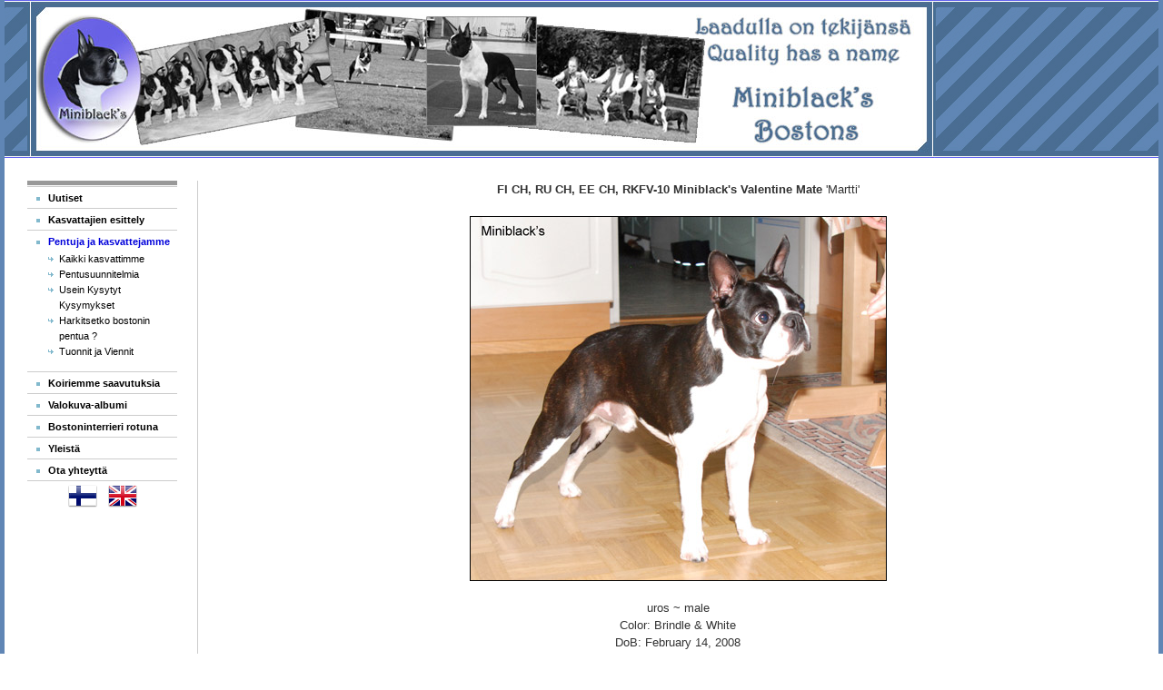

--- FILE ---
content_type: text/html
request_url: http://www.miniblacks.fi/fi/x-martti.php
body_size: 3975
content:
<!DOCTYPE html PUBLIC "-//W3C//DTD XHTML 1.0 Transitional//EN" "http://www.w3.org/TR/xhtml1/DTD/xhtml1-transitional.dtd"> 



<html xmlns="http://www.w3.org/1999/xhtml">



<head>



	<title>Miniblack's Bostons</title>



	<meta http-equiv="Content-Language" content="Finnish" />



	<meta http-equiv="Content-Type" content="text/html; charset=iso-8859-1" />



	<meta name="author" content="Miniblacks Bostons" />



	<meta name="description" content="Miniblacks Bostons" />



	<meta name="keywords" content="bostoninterrieri,bostoni,koirarotu,FCI,koira,terrieri,musta,valkoinen,brindle" />	



	<meta name="Robots" content="index,follow" />



	<meta name="verify-v1" content="8KVRDRk6P0x7k636OJ9jqxvxN5RO7Jz2Slsy6OYnJFo=" />



	<link rel="icon" type="image/x-icon" href="../__layout-files/favicon.ico" />



	<link rel="stylesheet" type="text/css" href="../__css-files/main.css" media="screen" />



	<link rel="stylesheet" type="text/css" href="../__css-files/print.css" media="print" />



	<!--[if lte IE 6]>



	<link rel="stylesheet" type="text/css" href="../__css-files/ie6_or_less.css" />



	<![endif]-->



		<script type="text/javascript" src="../__js-files/jquery-latest.js"></script>
	<script type="text/javascript" src="../__js-files/thickbox.js"></script>
	<style type="text/css" media="all">@import "../__css-files/thickbox.css";</style>


	



</head>







<body id="type-b">



	<div id="wrap">



		<div id="header">



			<div align="left"><img src="../__layout-files/miniblacks-banneri.jpg" width="1000" height="174" style="padding-left: 25px;" alt="Miniblack's Bostons" class="no-border" /></div>



		</div>



		<div id="content-wrap">



			



			<div id="utility">



			<!-- NAVIGOINNIN OSOITE TULEE TÄHÄN!!! -->



						<ul id="nav-secondary">
			<li class="first"><a href="index.php">Uutiset</a></li>
			<li><a href="kasvattajien-esittely.php">Kasvattajien esittely</a></li>
			<li class="active"><a href="pentuja-ja-kasvattejamme.php">Pentuja ja kasvattejamme</a>
				<ul>
					<li class="first"><a href="pentuja-ja-kasvattejamme.php">Kaikki kasvattimme</a></li>
					<li><a href="pentusuunnitelmat.php">Pentusuunnitelmia </a></li>
					<li><a href="ukk.php">Usein Kysytyt Kysymykset</a></li>
					<li class="last"><a href="harkitsetko-bostonia.php">Harkitsetko bostonin pentua ?</a></li>
					<li><a href="tuonnit-ja-viennit.php">Tuonnit ja Viennit</a></li>
				</ul>
			</li>
			<li><a href="koiriemme-saavutuksia.php">Koiriemme saavutuksia</a></li>
			<li><a href="valokuva-albumi.php">Valokuva-albumi</a></li>
			<li><a href="bostoninterrieri-rotuna.php">Bostoninterrieri rotuna</a></li>
			<li><a href="yleista.php">Yleistä</a></li>
			<li class="last"><a href="ota-yhteytta.php">Ota yhteyttä</a></li>
			</ul>


			



			<p align="center"><a style="text-decoration:none;" href="/fi/"><img src="../__layout-files/fin.png" alt="Finnish" />&nbsp;&nbsp;&nbsp;</a><a style="text-decoration:none;" href="/en/"><img src="../__layout-files/ukk.png" alt="English" /></a></p>



		</div>



		



		<div id="content">



		<!-- SISÄLTÖ ALKAA TÄSTÄ -->







		



	<p align="center"><b>FI CH, RU CH, EE CH, RKFV-10 Miniblack's Valentine Mate</b> 'Martti'</p>



<p align="center"><img src="esittelyt/martti.jpg" alt="Martti - Miniblack's Valentine Mate " border="1" class="mustakehys" ></p>



<p align="center">uros ~ male<br>



  Color: Brindle &amp; White<br>



  DoB: February 14, 2008</p>



		







<table width="100%" border="1" class="mustakehyssmall" cellspacing="0">

      <tr>

        <td width="14%">

          Vanhemmat<br />

          ~ Parents

        </td>

        <td width="16%">

          Isovanhemmat<br />

          ~ Grandparents

        </td>

        <td width="18%">

          3.sukupolvi<br />

          ~ Great Grandparents

        </td>

        <td width="24%">

          4.sukupolvi<br />

          ~ 4<sup>th</sup> Generation

        </td>

        <td width="28%">

          5.sukupolvi<br />

          ~ 5<sup>th</sup> Geneneration

        </td>

      </tr>

      <tr>

        <td rowspan="16">

        FIN CH, INT CH, NORD CH, SV-04<br />

<a href="otherbreeder/ChringelsStarKristoffer.jpg" class="thickbox">Chringel's Star Kristoffer</a>
<br />
<a href="otherbreeder/ferro.jpg" class="thickbox">2. photo</a>

        </td>

        <td rowspan="8">

          N CH, S CH, SV-06
<a href="otherbreeder/Bogerum.Lage.jpg" class="thickbox">Bogerudmyra's Lage</a>

        </td>

        <td rowspan="4">

         BE CH, INT CH, NL CH, N CH, S CH
Rahnee Dhao's Starmaker

        </td>

        <td rowspan="2">

          US CH
Mike-Mar's Special Guy

        </td>

        <td>

          US CH
Albelarm Special Too

        </td>

      </tr>

      <tr>

        <td>

         Mike-Mar's Special Deluxe

        </td>

      </tr>

      <tr>

        <td rowspan="2">
US CH
Sisnben New Year Special

        </td>

        <td>

         US CH
Albelarm Special Edition

        </td>

      </tr>

      <tr>

        <td>

          Sunwoods Happy New Year

        </td>

      </tr>

      <tr>

        <td rowspan="4">

          AU CH, FIN CH, N CH, FINV-01
Bostonway Dream Time

        </td>

        <td rowspan="2">
AU CH
Bostonway Ski Chaze
        </td>

        <td>

         AU CH
Bostonway Bozo

        </td>

      </tr>

      <tr>

        <td>

         Fascinating Fancy Charm

        </td>

      </tr>

      <tr>

        <td rowspan="2">

          Bostonway Field Of Dreams

        </td>

        <td>

         AU CH, US CH
Libertys Hug Me Johnny Five

        </td>

      </tr>

      <tr>

        <td>

         AU CH
Bostonway Fun Nfashion

        </td>

      </tr>

      <tr>

        <td rowspan="8">

      <a href="../fi/otherbreeder/ChringelsStarHanna.jpg" class="thickbox">Chringel's Star Hanna</a>

        </td>

        <td rowspan="4">

        NORD CH
<a href="../fi/otherbreeder/OelandicasGiacomo.jpg" class="thickbox">Oelandica's Giacomo</a>

        </td>

        <td rowspan="2">

         FIN CH, S CH, W-95
 <a href="x-rico.php">Cedrigo Klar-Kan</a>

        </td>

        <td>

        CA CH, DE CH
Stella Polaris Bit Of A Treat

        </td>

      </tr>

      <tr>

        <td>

         Ajka Klar-Kan

        </td>

      </tr>

      <tr>

        <td rowspan="2">

          INT CH, N CH, S CH
<a href="../fi/otherbreeder/Oelan.Ultissima.jpg" class="thickbox">Oelandica's Ultissima</a>

        </td>

        <td>

        INT CH, S CH, US CH
<a href="../fi/otherbreeder/SabesDandyCaballero.jpg" class="thickbox">Sabe's Dandy Caballero</a>

        </td>

      </tr>

      <tr>

        <td>

        INT CH, NORD CH, NV-88 SV-89
<a href="../fi/otherbreeder/Oelan.MrsQuickly.jpg" class="thickbox">Oelandica's Mrs Quickly</a>

        </td>

      </tr>

      <tr>

        <td rowspan="4">

        Chringel's Star Dorothea

        </td>

        <td rowspan="2">

      FIN CH, S CH
<a href="../fi/esittelyt/arthur.jpg" class="thickbox">Mike-Mar's King Arthur</a>

        </td>

        <td>

        Mike-Mar's Steele Special

        </td>

      </tr>

      <tr>

        <td>

        Mike Mar's Dixie Of Witch's Wood

        </td>

      </tr>

      <tr>

        <td rowspan="2">

       Chringel's Star Beatrice Aurore

        </td>

        <td>

        S CH
Uleybury Snowman At Chilka

        </td>

      </tr>

      <tr>

        <td>

         Yankee's Olivia Newton-Jones

        </td>

      </tr>

      <tr>

        <td rowspan="16">

          <a href="x-helmi.php">Miniblack's Tiny Pearl</a>

        </td>

        <td rowspan="8">

          DKCH, KLBV03, KLBCH, DKKV04, KLBV04 <a href="x-floran.php"><br />

          Floris Ackbar van Trajanus</a>

        </td>

        <td rowspan="4">

          CAN CH, AM CH, NL CH Mardou's Ackbar at Langley

        </td>

        <td rowspan="2">

          CAN CH Mardou's Flying Ferrari

        </td>

        <td>

          Ch Flying Ford Ranger

        </td>

      </tr>

      <tr>

        <td>

          Ch Mardou's Heather Courtney

        </td>

      </tr>

      <tr>

        <td rowspan="2">

          CAN CH Mardou's Legacy To Colleen

        </td>

        <td>

          Ch Er-Sue Hansome Rocky by Mopa

        </td>

      </tr>

      <tr>

        <td>

          Ch Mardou's Treat's Delight

        </td>

      </tr>

      <tr>

        <td rowspan="4">

          WW '02 Ch Steffy Mad-Max v. Trajanus

        </td>

        <td rowspan="2">

          NL CH Maximilian v. Trajanus

        </td>

        <td>

          INT CH, NED CH Orry v. Trajanus

        </td>

      </tr>

      <tr>

        <td>

          Exstella v. Trajanus

        </td>

      </tr>

      <tr>

        <td rowspan="2">

          NL CH Sunwoods Ima Star

        </td>

        <td>

          Ch Sunwoods Senator

        </td>

      </tr>

      <tr>

        <td>

          Sunwoods Pearls 'N Lace

        </td>

      </tr>

      <tr>

        <td rowspan="8">

          INT CH, FIN CH, LTU CH, JW-04, LtuW-06 <a href="x-disa.php">Miniblack's X-Clusive Diva</a>

        </td>

        <td rowspan="4">

          INT Ch, FIN Ch, EST Ch, LV Ch <a href="x-riki.php">Ridgeway Raffles</a>

        </td>

        <td rowspan="2">

          Chilka Young Lieutenant

        </td>

        <td>

          GBCH Chilka I Am The Colonel

        </td>

      </tr>

      <tr>

        <td>

          Chilka Princess Roberta

        </td>

      </tr>

      <tr>

        <td rowspan="2">

          Wenlyn Brassy Boots of Ridgeway

        </td>

        <td>

          GBCH Wildax Top Mark At Bridgwood

        </td>

      </tr>

      <tr>

        <td>

          Jinezer Silva Pebbles

        </td>

      </tr>

      <tr>

        <td rowspan="4">

          FIN Ch <a href="x-saga.php">Miniblack's Chic Pocahontas</a>

        </td>

        <td rowspan="2">

          NORDCH, SCH, NCH, DKCH <a href="../fi/esittelyt/bino.jpg" class="thickbox">Oelandica's Habit Noir</a>

        </td>

        <td>

          INTCH, FINCH, SCH, NORDCH <a href="../fi/esittelyt/tomppa.jpg" class="thickbox">Riley's Twice The Joey</a>

        </td>

      </tr>

      <tr>

        <td>

          INTCH, FINCH, SCH, NCH, DKCH, NORDCH <a href="../fi/esittelyt/bostmanssophisticatedlady.jpg" class="thickbox">Bostmans Sophisticated Lady

        </td>

      </tr>

      <tr>

        <td rowspan="2">

          FINCH, INTCH, SCH, RUSCH, ESTCH, BaltW-00, W-00, EuVW-06 <a href="x-lola.php">Miniblack's

          Me Too J'Ani'S</a>

        </td>

        <td>

          FINCH, SCH <a href="../fi/esittelyt/arthur.jpg" class="thickbox">Mike-Mar's King Arthur</a>

        </td>

      </tr>

      <tr>

        <td>

          INTCH, FINCH, ESTCH, RUSCH, EstW-93, -96, VDH- Bayern Sg-97, W-99 <a href=

          "x-ani.php">Miniblack's Ain't She Sweet</a>

        </td>

      </tr>

    </table>	



		



		











	<p>&nbsp;</p>



			<!-- SISÄLTÖ PÄÄTTYY TÄHÄN -->



			<div id="footer">
			<p>&copy; 2007 - 2011 <strong>Miniblack's Bostons</strong></p>
			<p>Valid <a href="http://validator.w3.org/check/referer" target="_blank">XHTML</a> |
		<a href="http://jigsaw.w3.org/css-validator/check/referer" target="_blank">CSS</a> | <a href="http://www.miniblacks.fi">www.miniblacks.fi</a> | <a href="http://www.bostoninterrieri.fi" target="_blank">www.bostoninterrieri.fi</a>
		</p>

		<p align="left" style="font-size:10px">Kaikki oikeudet pidätetään. Tämän sivun sisältöä saa käyttää ja tulostaa vain yksityiskäyttöön.
Sivujen sisällön minkään osan julkaiseminen jälkikäsiteltynäkin on kielletty ilman kirjallista suostumusta.</p>
<!--
<p align="center" style="font-size:10px">All rights reserved. Information from this site may be downloaded and printed for personal use only.
No portion of this site may be reproduced for distribution or publication by any means without prior written permission.</p>-->
			</div>
			
			



			



		</div>



		



		
<script src="http://www.google-analytics.com/urchin.js" type="text/javascript">
</script>
<script type="text/javascript">
_uacct = "UA-1772563-14";
urchinTracker();
</script>


	



		



	</div>



	



</div>



</body>



</html>





--- FILE ---
content_type: text/css
request_url: http://www.miniblacks.fi/__css-files/main.css
body_size: 5365
content:
/*
LEGAL
=====
Copyright: Daemon Pty Limited 2006, http://www.daemon.com.au
Community: Mollio http://www.mollio.org $
License: Released Under the "Common Public License 1.0", 
http://www.opensource.org/licenses/cpl.php
License: Released Under the "Creative Commons License", 
http://creativecommons.org/licenses/by/2.5/
License: Released Under the "GNU Creative Commons License", 
http://creativecommons.org/licenses/GPL/2.0/
*/

/* THE BIG GUYS */
* {margin:0;padding:0}
body {padding: 0 0 20px;background: #ffffff url("images/body_bg.gif") repeat-x 0 100%;color:#333;font:83%/1.5 arial,tahoma,verdana,sans-serif; border-left:5px solid #6086b5;border-right:5px solid #6086b5}

/* LINKS */
a,a:link,a:link,a:link,a:hover {background:transparent;text-decoration:underline;cursor:pointer} 
a:link {color:#0000da} 
a:visited {color:#0000da} /* color:#999 */
a:hover,a:active {color:#069} 

/* FORMS */
form {margin: 0 0 1.5em}
input {font-family: arial,tahoma,verdana,sans-serif;margin: 2px 0}
fieldset {border: none}
label {display:block;padding: 5px 0}
label br {clear:left}

	/* FORMS - general classes */
	input.f-submit {padding: 1px 3px;background:#666;color:#fff;font-weight:bold;font-size:96%}
	
	/* FORMS - f-wrap-1 - simple form, headings on left, form elements on right */
	form.f-wrap-1 {width:100%;padding: .5em 0;background: #f6f6f6 url("images/featurebox_bg.gif") no-repeat 100% 100%;border-top: 1px solid #d7d7d7;position:relative}
		form.f-wrap-1 fieldset {width:auto;margin: 0 1em}
		form.f-wrap-1 h3 {margin:0 0 .6em;font: bold 155% arial;color:#c00}
		form.f-wrap-1 label {clear:left;float:left;width:100%;border-top: 1px solid #fff}
		
		/* hide from IE mac \*/
		form.f-wrap-1 label {float:none}
		/* end hiding from IE5 mac */
	
		form.f-wrap-1 label input, form.f-wrap-1 label textarea, form.f-wrap-1 label select {width:15em;float:left;margin-left:10px}
		
		form.f-wrap-1 label b {float:left;width:8em;line-height: 1.7;display:block;position:relative}
		form.f-wrap-1 label b .req {color:#c00;font-size:150%;font-weight:normal;position:absolute;top:-.1em;line-height:1;left:-.4em;width:.3em;height:.3em}
		form.f-wrap-1 div.req {color:#666;font-size:96%;font-weight:normal;position:absolute;top:.4em;right:.4em;left:auto;width:13em;text-align:right}
		form.f-wrap-1 div.req b {color:#c00;font-size:140%}
		form.f-wrap-1 label select {width: 15.5em}
		form.f-wrap-1 label textarea.f-comments {width: 20em}
		form.f-wrap-1 div.f-submit-wrap {padding: 5px 0 5px 8em}
		form.f-wrap-1 input.f-submit {margin: 0 0 0 10px}
		
		form.f-wrap-1 fieldset.f-checkbox-wrap, form.f-wrap-1 fieldset.f-radio-wrap {clear:left;float:left;width:32em;border:none;margin:0;padding-bottom:.7em}
		form.f-wrap-1 fieldset.f-checkbox-wrap b, form.f-wrap-1 fieldset.f-radio-wrap b {float:left;width:8em;line-height: 1.7;display:block;position:relative;padding-top:.3em}
		form.f-wrap-1 fieldset.f-checkbox-wrap fieldset, form.f-wrap-1 fieldset.f-radio-wrap fieldset {float:left;width:13em;margin: 3px 0 0 10px}
		form.f-wrap-1 fieldset.f-checkbox-wrap label, form.f-wrap-1 fieldset.f-radio-wrap label {float:left;width:13em;border:none;margin:0;padding:2px 0;margin-right:-3px}
		form.f-wrap-1 label input.f-checkbox, form.f-wrap-1 label input.f-radio {width:auto;float:none;margin:0;padding:0}
		
		form.f-wrap-1 label span.errormsg {position:absolute;top:0;right:-10em;left:auto;display:block;width:16em;background: transparent url(images/errormsg_bg.gif) no-repeat 0 0}
		form.f-wrap-1 label span.errormsg b {padding: 10px 0;margin: 0 10px 0 30px;color:#B30800;font-weight:bold;display:block;width:auto;float:none;line-height:1.3}

/* TYPOGRAPHY */
p, ul, ol {margin: 0 0 1.5em}
h1, h2, h3, h4, h5, h6 {letter-spacing: -1px;font-family: arial,verdana,sans-serif;margin: 1.2em 0 .3em;color:#000;border-bottom: 1px solid #eee;padding-bottom: .1em}
h1 {font-size: 156%;margin-top:.6em} /*font-size: 196%;margin-top:.6em*/
h2 {font-size: 136%}
h3 {font-size: 126%}
h4 {font-size: 116%}
h5 {font-size: 106%}
h6 {font-size: 96%}
.highlight {color:#E17000}
.subdued {color:#999}
.error {color:#c00;font-weight:bold}
.blue {color:blue;font-style: italic}
.success {color:#390;font-weight:bold}
.caption {color:#999;font-size:11px}
.date {font: bold 82% arial;color:#bbb;display:block;letter-spacing: 1px}
small {font-size:11px}

/* LISTS */
ul {margin: .3em 0 1.5em 0;list-style-type:none}
	ul.related {margin-top: -1em}
ol {margin: .5em .5em 1.5em}
ol li {margin-left: 1.4em;padding-left: 0;background: none; list-style-type: decimal}
li {line-height: 1.4em;padding-left: 25px;background: transparent url("images/sprites.gif") no-repeat 0 0}
li.doc {background-position: 3px -500px}
ul.nomarker li {background:none;padding-left:0}

dl {margin: 0 0 1em 0}
dt {font-weight:bold;margin-top: 1.3em}
dl dl {margin: 0 0 1.5em 30px}

/* GENERAL */
img {border:none}
img.mustakehys {border:1px solid black;}

hr {margin: 1em 0;background:#000;height:1px;color:#000;border:none;clear:both}
.clear {clear:both;position:relative;font-size:0px;height:0px;line-height:0px} 
/*#content img {border:1px solid black}*/
#utility img {border:none}

/* LAYOUT - HEADER */
#header {background: #fff url("images/sprites-ban.jpg") repeat-x 0 100%;margin: 0 0 25px;padding: 0 0 0px}

	#header #site-name {font: 265% arial;letter-spacing: -.05em;margin:0 0 0 40px;padding:3px 0;color:#ccc;border:none}
	
	/* NAV - top horizontal nav */
	#nav, #nav ul {padding: 0;margin: 0;list-style: none}
	#nav {font-weight:bold;height:2.09em;font: bold 96% arial;margin: 0 105px 0 40px}
	#nav li {position:relative;background: #999;float: left;width: 10em;display:block;margin: 0;border-bottom: 3px solid #666;border-right: 3px solid #252525;padding:0}
	#nav a, #nav a:link, #nav a:visited, #nav a:hover, #nav a:active {text-decoration:none;cursor:pointer;color:#fff;display: block;padding: 4px 10px 2px}
	#nav a:hover {color:#000}
	
	#nav li ul {border-left: 1px solid #c00;background: #f6f6f6 url("images/featurebox_bg.gif") no-repeat 100% 100%;width:15.8em;font-size:90%;margin-top:3px;position: absolute;font-weight:normal;left: -999em}
	#nav li:hover ul, #nav li.sfhover ul {left: 0;z-index:99999}
	
	#nav li li {background:none;float:none;border:none;border: 1px solid #999;border-top:1px solid #fff;border-right:none;border-left:none;padding-left:0}
	#nav li li.last {border-bottom:none}
	#nav li li a, #nav li li a:link, #nav li li a:visited, #nav li li a:hover {color:#000;padding: 3px 10px 2px;width:14em}
	#nav li li a:hover {color:#fff;background:#c00}
	
	#nav li.active {background: #c00;border-bottom: 3px solid #c00}
	#nav li.active ul {border:none;background: #c00 url("images/featurebox2_bg.gif") no-repeat 100% 100%}
	#nav li.active a:link, #nav li.active a:visited, #nav li.active a:hover, #nav li.active a:active {}
	#nav li.active a:hover {color:#000}
	
	#nav li.active li {border:none;border-top: 1px solid #c15c5c;border-bottom: 1px solid #870000}
	#nav li.active li.last {border-bottom: none}
	#nav li.active li a:link, #nav li.active li a:visited, #nav li.active li a:hover, #nav li.active li a:active {color:#fff}
	#nav li.active li a:hover {background: #666 url("images/sprites.gif") repeat-x 0 99%;color:#fff}
	
	#nav li.active li.active a:link, #nav li.active li.active a:visited, #nav li.active li.active a:hover, #nav li.active li.active a:active {color:#fff;font-weight:bold;background: #666 url("images/sprites.gif") repeat-x 0 99%}

	/* hide from IE mac \*/
	#nav li {width:auto}
	/* end hiding from IE5 mac */
	
	/* SEARCH */
	#search {color:#fff;font-weight:bold;position:absolute;top:10px;right:110px;left:auto;width:18em}
	#search form {margin:0}
	#search input {width:8em;margin: 0 0 -1px;height:1.2em}
	#search label {padding:5px 0 0;display:inline}
	#search input.f-submit {width:auto;font-size:81%;margin:0 0 -.15em;height:1.95em}
	
	/* POWERED BY - mollio logo in this case */
	#poweredby {width:96px;height:63px;position:absolute;top:-102px;right:0}

/* LAYOUT - main body of page */
#wrap {margin: 0 0;position:relative; background: white;}
/* #wrap {min-width:770px;max-width:1200px;margin: 0 auto;position:relative; background: white;} */
#content-wrap {position:relative;width:100%}
	#utility {position:absolute;top:0;left:25px;width:165px;border-top: 5px solid #999;padding-bottom: 40px}
	#sidebar {position:absolute;top:0;right:25px;width:20%;border-top: 5px solid #999;padding-top: 1px;padding-bottom: 40px}

#content {margin: 0 50px}
	#content #breadcrumb {margin-top:-5px;font-size:93%;font-weight:bold}
	#content #breadcrumb a:link, #content #breadcrumb a:visited {text-decoration:none}
	#content #breadcrumb a:hover, #content #breadcrumb a:active {text-decoration:underline}
	
	
	.featurebox {color:#333;padding: 15px 20px 20px;border-top: 1px solid #d7d7d7;margin: 0 0 1.5em;background: #ffffff url("images/featurebox2_bg1.gif") no-repeat 100% 100%}
	.featurebox p, .featurebox h1, .featurebox h2, .featurebox h3, .featurebox h4, .featurebox h5, .featurebox h6 {margin: 0 0 .3em;border-bottom: 1px solid #82b9cd;color:#356AA0; /*3F4C6B*/ }
	.featurebox p {border:none;margin: 0 0 1em;color:#444}
	.featurebox a {font-weight:normal}

	.thumbnail {margin: 0 0 0 10px;position:relative;z-index:9999;border: 1px solid #eee;float:right;width:100px;padding:5px;background:#fff}
	.thumbnail img {border: 1px solid #000}
	
	.pagination {background: #f2f2f2;color:#666;padding: 4px 2px 4px 7px;border: 1px solid #ddd;margin: 0 0 1.5em}
	.pagination p {position:relative;text-align:right}
	.pagination p a:link, .pagination p a:visited, .pagination p a:hover, .pagination p a:active {text-decoration:none;background:#fff;padding:2px 5px;border: 1px solid #ccc}
	.pagination p a:hover {background:#c00;color:#fff}
	.pagination p span {text-decoration:none;background:#fff;padding:2px 5px;border: 1px solid #ccc;color:#ccc}
	.pagination * {margin:0}
	.pagination h4 {margin-top:-1.45em;padding:0;border:none}
	
	#resultslist-wrap {margin: 0 0 1.5em;font-size:92%}
	#resultslist-wrap dt, #resultslist-wrap dl {margin: 0}
	#resultslist-wrap dt {font: bold 85% arial;padding: 3px 0}
	#resultslist-wrap li {padding: 0 0 1em;margin:0 0 0 1.2em;font: bold 145% arial}
	#resultslist-wrap li dd {font: normal 73% arial}
	#resultslist-wrap li dl {margin:0}
	#resultslist-wrap dd {line-height:1.3}
	#resultslist-wrap dd.filetype, #resultslist-wrap dd.date {color:#999;display:inline;padding-right:.5em}
	
	/* TABLES */
	.table1 {border: 2px solid #900;border-collapse:collapse;width:100%}
		.table1 td {background: #fff url("images/sprites.gif") repeat-x 0 -1600px;padding:3px;border: 1px solid #fff}
		.table1 th {text-align:left;border: 1px solid #fff}
		.table1 thead th {color:#fff;font-size:145%;background: #900 url("images/sprites.gif") repeat-x 0 -1300px;padding: 10px 6px}
		.table1 tbody th {color:#fff;font-size:115%;background: #88b8db url("images/sprites.gif") repeat-x 0 -1400px;padding: 6px}
		.table1 tbody th.sub {font-size:100%;color:#000;background: #efefef url("images/sprites.gif") repeat-x 0 -1500px;padding: 6px}

	/* TABLES - calendar */
	.calendar {width:200px;font-size:92%}
		.calendar td {text-align:center;border: 1px solid #ddd}
		.calendar th {text-align:center}
		.calendar thead th {padding: 3px 2px}
		.calendar tbody th {padding: 2px}
		.calendar tbody th.sub {padding: 2px}
		
	/* 'MORE' LINK - provides an accessible alternative to just using 'more' as a link at the end of paragraphs */
		a.morelink:link, a.morelink:visited, a.morelink:hover, a.morelink:active {background: transparent url("images/sprites.gif") no-repeat 5px -500px;padding-left:21px}
		a.morelink:hover {background: transparent url("images/sprites.gif") 5px -400px}
		.morelink span {position:absolute;left:-9999px;width:900px}
		
	/* CODE - formatting for code inserted into body - more here: http://dizque.lacalabaza.net/temp/lipt/ */
		ol.code {font-family: monospace;position:relative}
		ol.code li {color: #666;margin-bottom: 1px}
		ol.code code {color: #000;display: block}
		ol.code .cmt {color: #4077d2}
		li.tab0 code {padding-left: 4em}
		li.tab1 code {padding-left: 8em}
		li.tab2 code {padding-left: 12em}
		li.tab3 code {padding-left: 16em}
		li.tab4 code {padding-left: 20em}
		li.tab5 code {padding-left: 24em}
		ol.code li  {background: #f3f3f3 url("images/td_bg.gif") no-repeat 100% 100%}
		p.note {margin: 1em;border: 1px solid #ddd;background: #f0f0f0;padding: 1em}

/* LAYOUT TYPE B */
	#type-b #content-wrap {background: transparent url("images/content_wrap_bg.gif") repeat-y 30px 0}
	#type-b #content {margin: 0 23px 0 235px}

/* LAYOUT TYPE C */
	#type-c #content-wrap {background: transparent url("images/content_wrap_bg.gif") repeat-y 30px 0}
	/* #type-c #content-wrap {background: transparent url("images/content_wrap_bg.gif") repeat-y 30px 0}*/
	#type-c #content {margin: 0 25% 0 235px}

/* LAYOUT TYPE D */
	#type-d #content {margin: 0 25% 0 50px}

/* LAYOUT TYPE E */
	#type-e #content-wrap {background: transparent url("images/content_wrap_e_bg.gif") repeat-y 100% 0}
	#type-e #utility {position:absolute;top:0;left:auto;right:25px;width:165px;border-top: 5px solid #999}
	#type-e #content {margin: 0 243px 0 50px}

/* LAYOUT TYPE F */
	#type-f #content-wrap {background: transparent url("images/content_wrap_e_bg.gif") repeat-y 100% 0}
	#type-f #content {margin: 0 235px 0 25%}
		#type-f #utility {left:auto;right:25px}
		#type-f #sidebar {right:auto;left:25px}

/* SECONDARY NAVIGATION - vertical navigation */
	#nav-secondary, #nav-secondary ul {position:static}
	#nav-secondary, #nav-secondary li {list-style: none;margin:0;padding:0;background:#fff}
	#nav-secondary {padding-top:0;border-top: 1px solid #ccc;margin-top: 1px}
	#nav-secondary a {line-height:1.8;padding: 5px 0 5px 23px;background: #fff url("images/sprites.gif") no-repeat 10px -695px;font: bold 86% arial;display:block}
	#nav-secondary a, #nav-secondary a:link, #nav-secondary a:visited, #nav-secondary a:hover, #nav-secondary a:active {text-decoration:none;cursor:pointer} 
	#nav-secondary a:link {color:#000} 
	#nav-secondary a:visited {color:#000} 
	#nav-secondary a:hover {color:#0000da;background: #dfe7ef url("images/sprites.gif") no-repeat 10px -695px} 
	#nav-secondary li.active a:link, #nav-secondary li.active a:visited, #nav-secondary li.active a:hover, #nav-secondary li.active a:active {color:#0000da} 
	#nav-secondary li {border-top: 1px solid #fff;border-bottom: 1px solid #ccc}

/* SECONDARY NAVIGATION - 2nd TIER */
	#nav-secondary ul {margin: 0 0 1em 23px;padding:0}
	#nav-secondary li.active li a, #nav-secondary li.active li a:link, #nav-secondary li.active li a:visited {line-height:1.5;background: #fff url("images/sprites.gif") no-repeat 0 -798px;padding:0 0 0 12px;font-weight:normal;width:auto;color:#000;width:130px;display:block}
	#nav-secondary li.active li a:hover, #nav-secondary li.active li a:active {color: #0000da}
	#nav-secondary li.active li {border: none;margin:0}
	
	#nav-secondary li.active li.active a:link, 
	#nav-secondary li.active li.active a:visited, 
	#nav-secondary li.active li.active a:hover, 
	#nav-secondary li.active li.active a:active {font-weight:bold}

/* SECONDARY NAVIGATION - 3rd TIER */
	#nav-secondary ul ul {margin: 0 0 1em 13px;padding:0}
	#nav-secondary li.active li.active li a, #nav-secondary li.active li.active li a:link, #nav-secondary li.active li.active li a:visited {width:117px}
	#nav-secondary li.active li.active li a:link, 
	#nav-secondary li.active li.active li a:visited, 
	#nav-secondary li.active li.active li a:hover, 
	#nav-secondary li.active li.active li a:active {font-weight:normal}
	#nav-secondary li.active li.active li.active a:link, 
	#nav-secondary li.active li.active li.active a:visited, 
	#nav-secondary li.active li.active li.active a:hover, 
	#nav-secondary li.active li.active li.active a:active {font-weight:bold}

/* SECONDARY NAVIGATION - 4th TIER */
	#nav-secondary ul ul ul {margin: 0 0 1em 13px;padding:0}
	#nav-secondary li.active li.active li.active li a, #nav-secondary li.active li.active li.active li a:link, #nav-secondary li.active li.active li.active li a:visited {width:104px}
	#nav-secondary li.active li.active li.active li a:link, 
	#nav-secondary li.active li.active li.active li a:visited, 
	#nav-secondary li.active li.active li.active li a:hover, 
	#nav-secondary li.active li.active li.active li a:active {font-weight:normal}
	#nav-secondary li.active li.active li.active li.active a:link, 
	#nav-secondary li.active li.active li.active li.active a:visited, 
	#nav-secondary li.active li.active li.active li.active a:hover, 
	#nav-secondary li.active li.active li.active li.active a:active {font-weight:bold}

/* LAYOUT - FOOTER */
#footer {clear:both;border-top: 1px solid #E3E8EE;padding: 10px 0 30px;font-size:86%;color:#999}
	#footer p {margin:0}
	#footer a:link {color:#999}
	
	
table.mustakehys {
	border-width: 1px 1px 1px 1px;
	border-spacing: 0px;
	border-style: outset outset outset outset;
	border-color: black black black black;
	border-collapse: collapse;
	background-color: white;
}
table.mustakehys th {
	border-width: 1px 1px 1px 1px;
	padding: 3px 3px 3px 3px;
	border-style: solid solid solid solid;
	border-color: gray gray gray gray;
	background-color: white;
	-moz-border-radius: 0px 0px 0px 0px;
}
table.mustakehys td {
	border-width: 1px 1px 1px 1px;
	padding: 0px 3px 0px 5px; /* top right bottom left */
	border-style: solid solid solid solid;
	border-color: gray gray gray gray;
	background-color: white;
	-moz-border-radius: 0px 0px 0px 0px;
}

table.mustakehyssmall {
font-size:11px;
	border-width: 1px 1px 1px 1px;
	border-spacing: 0px;
	border-style: outset outset outset outset;
	border-color: black black black black;
	border-collapse: collapse;
	background-color: white;
}
table.mustakehyssmall th {
font-size:11px;
	border-width: 1px 1px 1px 1px;
	padding: 3px 3px 3px 3px;
	border-style: solid solid solid solid;
	border-color: gray gray gray gray;
	background-color: white;
	-moz-border-radius: 0px 0px 0px 0px;
}
table.mustakehyssmall td {
	font-size:11px;
	border-width: 1px 1px 1px 1px;
	padding: 0px 3px 0px 5px; /* top right bottom left */
	border-style: solid solid solid solid;
	border-color: gray gray gray gray;
	background-color: white;
	-moz-border-radius: 0px 0px 0px 0px;
}


td.littereka { font-size:10px }
td.littertoka { font-size:10px }
td.litterkolmas { font-size:10px }
td.litterneljas { font-size:10px }
td.litterviides { font-size:10px }

table.mustakehyst {
	border-width: 0px 0px 0px 0px;
	border-spacing: 0px;
	border-style: outset outset outset outset;
	border-color: black black black black;
	border-collapse: collapse;
	background-color: white;
}
table.mustakehyst th {
	border-width: 1px 1px 1px 1px;
	padding: 3px 3px 3px 3px;
	border-style: solid solid solid solid;
	border-color: gray gray gray gray;
	background-color: white;
	-moz-border-radius: 0px 0px 0px 0px;
}
table.mustakehyst td {
	border-width: 0px 0px 1px 0px;
	padding: 10px 3px 10px 10px; /* top right bottom left */
	border-style: solid solid solid solid;
	border-color: gray gray gray gray;
	background-color: white;
	-moz-border-radius: 0px 0px 0px 0px;
}

table.noborder {border: 0px;}

#maailma {
background: #fff url("http://www.miniblacks.fi/fi/images/maailma.jpg") repeat-y top center;
}


div.kuvatekstioikea {
clear: right;
float: right;
position: relative;
margin: 0 0 .5em .5em;
border: 0;
text-align: center;
font-weight:bold;
font-size:10px;
}
div.kuvatekstivasen {
lear: left;
float: left;
position: relative;
border: 0;
text-align: center;
font-weight:bold;
font-size:10px;
}

--- FILE ---
content_type: text/css
request_url: http://www.miniblacks.fi/__css-files/print.css
body_size: 906
content:
/*
LEGAL
=====
Copyright: Daemon Pty Limited 2006, http://www.daemon.com.au
Community: Mollio http://www.mollio.org $
License: Released Under the "Common Public License 1.0", 
http://www.opensource.org/licenses/cpl.php
License: Released Under the "Creative Commons License", 
http://creativecommons.org/licenses/by/2.5/
License: Released Under the "GNU Creative Commons License", 
http://creativecommons.org/licenses/GPL/2.0/
*/


body {font: 10pt arial,tahoma,verdana,sans-serif}
h1, h2, h3, h4, h5, h6 {margin: 1em 0 .2em;font-family: arial,tahoma,verdana,sans-serif}

* {float:none;position:static;width:auto;background:#fff}
p {margin: 0 0 1em}
img {border:none;display:block;margin: .5em 0}
dt {font-weight:bold}

#nav, #search, #nav-secondary, #breadcrumb, #poweredby {display:none}

/* =LINKS */
a {border:none}
a,a:link,a:link,a:link,a:hover {background:transparent;text-decoration:underline;cursor:pointer} 
a:link {color:#5291c4} 
a:visited {color:#666}
a:hover {color:#ff9900;border:none} 
a:active {color:#0066cc} 

.teaserBox {clear:both;margin: 0 0 1em}

.sponsors img {margin: .5em 0}

#footer {margin: 1em 0}

#header {display:none;} /* border-bottom: 3px solid #c00 */

#utility {display:none;}

#sidebar {display:none;}

/* TABLES */
table {font-size: 9pt;margin: 0 0 1em;border-collapse:collapse}
	table th {border-bottom: 3px solid #000;vertical-align:top;padding: 1.5em 3px 3px;line-height:1.1;font: bold 145% arial;letter-spacing:0;text-align:left}
	.table1 th.time {border-bottom: none;font: bold 89% verdana;color:#ff9c00;vertical-align:top;padding: 3px}
	.table1 td {border: 1px solid #ddd;font-size: 9pt;padding: 3px;vertical-align:top}
	.table1 td a {display:block;width:auto;font-weight:bold}
	.table1 td a:link, .table1 td a:visited, .table1 td a:hover, .table1 td a:active {border:none;text-decoration:none}
	.table1 th.sub {background: #aaa}
	.table1 th.sub2 {background: #bbb;color:#000}
	.table1 td ul li {background: #fff}

